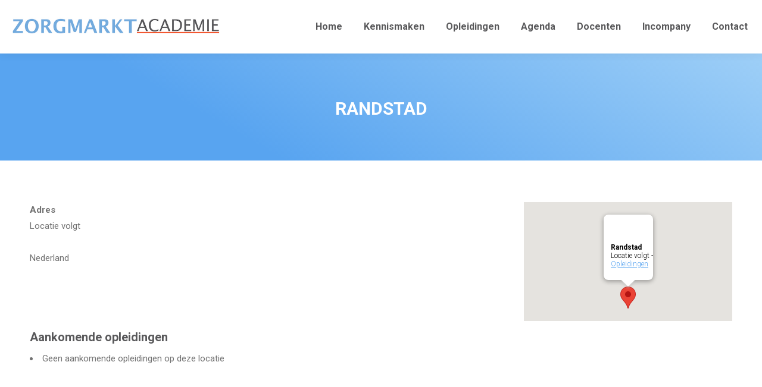

--- FILE ---
content_type: text/html; charset=UTF-8
request_url: https://zorgmarktacademie.nl/locatie/randstad/
body_size: 12936
content:
<!DOCTYPE html>
<!--[if !(IE 6) | !(IE 7) | !(IE 8)  ]><!-->
<html lang="nl-NL" class="no-js">
<!--<![endif]-->
<head>
	<meta charset="UTF-8" />
		<meta name="viewport" content="width=device-width, initial-scale=1, maximum-scale=1, user-scalable=0">
		<meta name="theme-color" content="#58a4f0"/>	<link rel="profile" href="https://gmpg.org/xfn/11" />
	<meta name='robots' content='index, follow, max-image-preview:large, max-snippet:-1, max-video-preview:-1' />

	<!-- This site is optimized with the Yoast SEO plugin v22.6 - https://yoast.com/wordpress/plugins/seo/ -->
	<title>Randstad - ZorgmarktAcademie</title>
	<link rel="canonical" href="https://zorgmarktacademie.nl/locatie/randstad/" />
	<meta property="og:locale" content="nl_NL" />
	<meta property="og:type" content="article" />
	<meta property="og:title" content="Randstad - ZorgmarktAcademie" />
	<meta property="og:url" content="https://zorgmarktacademie.nl/locatie/randstad/" />
	<meta property="og:site_name" content="ZorgmarktAcademie" />
	<meta name="twitter:card" content="summary_large_image" />
	<script type="application/ld+json" class="yoast-schema-graph">{"@context":"https://schema.org","@graph":[{"@type":"WebPage","@id":"https://zorgmarktacademie.nl/locatie/randstad/","url":"https://zorgmarktacademie.nl/locatie/randstad/","name":"Randstad - ZorgmarktAcademie","isPartOf":{"@id":"https://zorgmarktacademie.nl/#website"},"datePublished":"2018-11-16T12:45:30+00:00","dateModified":"2018-11-16T12:45:30+00:00","breadcrumb":{"@id":"https://zorgmarktacademie.nl/locatie/randstad/#breadcrumb"},"inLanguage":"nl-NL","potentialAction":[{"@type":"ReadAction","target":["https://zorgmarktacademie.nl/locatie/randstad/"]}]},{"@type":"BreadcrumbList","@id":"https://zorgmarktacademie.nl/locatie/randstad/#breadcrumb","itemListElement":[{"@type":"ListItem","position":1,"name":"Home","item":"https://zorgmarktacademie.nl/"},{"@type":"ListItem","position":2,"name":"Locaties","item":"https://zorgmarktacademie.nl/locatie/"},{"@type":"ListItem","position":3,"name":"Randstad"}]},{"@type":"WebSite","@id":"https://zorgmarktacademie.nl/#website","url":"https://zorgmarktacademie.nl/","name":"ZorgmarktAcademie","description":"Opleidingen in de zorg","potentialAction":[{"@type":"SearchAction","target":{"@type":"EntryPoint","urlTemplate":"https://zorgmarktacademie.nl/?s={search_term_string}"},"query-input":"required name=search_term_string"}],"inLanguage":"nl-NL"}]}</script>
	<!-- / Yoast SEO plugin. -->


<link rel='dns-prefetch' href='//fonts.googleapis.com' />
<link rel="alternate" type="application/rss+xml" title="ZorgmarktAcademie &raquo; feed" href="https://zorgmarktacademie.nl/feed/" />
<link rel="alternate" type="application/rss+xml" title="ZorgmarktAcademie &raquo; reactiesfeed" href="https://zorgmarktacademie.nl/comments/feed/" />
<script>
window._wpemojiSettings = {"baseUrl":"https:\/\/s.w.org\/images\/core\/emoji\/15.0.3\/72x72\/","ext":".png","svgUrl":"https:\/\/s.w.org\/images\/core\/emoji\/15.0.3\/svg\/","svgExt":".svg","source":{"concatemoji":"https:\/\/zorgmarktacademie.nl\/wp-includes\/js\/wp-emoji-release.min.js?ver=6.5.7"}};
/*! This file is auto-generated */
!function(i,n){var o,s,e;function c(e){try{var t={supportTests:e,timestamp:(new Date).valueOf()};sessionStorage.setItem(o,JSON.stringify(t))}catch(e){}}function p(e,t,n){e.clearRect(0,0,e.canvas.width,e.canvas.height),e.fillText(t,0,0);var t=new Uint32Array(e.getImageData(0,0,e.canvas.width,e.canvas.height).data),r=(e.clearRect(0,0,e.canvas.width,e.canvas.height),e.fillText(n,0,0),new Uint32Array(e.getImageData(0,0,e.canvas.width,e.canvas.height).data));return t.every(function(e,t){return e===r[t]})}function u(e,t,n){switch(t){case"flag":return n(e,"\ud83c\udff3\ufe0f\u200d\u26a7\ufe0f","\ud83c\udff3\ufe0f\u200b\u26a7\ufe0f")?!1:!n(e,"\ud83c\uddfa\ud83c\uddf3","\ud83c\uddfa\u200b\ud83c\uddf3")&&!n(e,"\ud83c\udff4\udb40\udc67\udb40\udc62\udb40\udc65\udb40\udc6e\udb40\udc67\udb40\udc7f","\ud83c\udff4\u200b\udb40\udc67\u200b\udb40\udc62\u200b\udb40\udc65\u200b\udb40\udc6e\u200b\udb40\udc67\u200b\udb40\udc7f");case"emoji":return!n(e,"\ud83d\udc26\u200d\u2b1b","\ud83d\udc26\u200b\u2b1b")}return!1}function f(e,t,n){var r="undefined"!=typeof WorkerGlobalScope&&self instanceof WorkerGlobalScope?new OffscreenCanvas(300,150):i.createElement("canvas"),a=r.getContext("2d",{willReadFrequently:!0}),o=(a.textBaseline="top",a.font="600 32px Arial",{});return e.forEach(function(e){o[e]=t(a,e,n)}),o}function t(e){var t=i.createElement("script");t.src=e,t.defer=!0,i.head.appendChild(t)}"undefined"!=typeof Promise&&(o="wpEmojiSettingsSupports",s=["flag","emoji"],n.supports={everything:!0,everythingExceptFlag:!0},e=new Promise(function(e){i.addEventListener("DOMContentLoaded",e,{once:!0})}),new Promise(function(t){var n=function(){try{var e=JSON.parse(sessionStorage.getItem(o));if("object"==typeof e&&"number"==typeof e.timestamp&&(new Date).valueOf()<e.timestamp+604800&&"object"==typeof e.supportTests)return e.supportTests}catch(e){}return null}();if(!n){if("undefined"!=typeof Worker&&"undefined"!=typeof OffscreenCanvas&&"undefined"!=typeof URL&&URL.createObjectURL&&"undefined"!=typeof Blob)try{var e="postMessage("+f.toString()+"("+[JSON.stringify(s),u.toString(),p.toString()].join(",")+"));",r=new Blob([e],{type:"text/javascript"}),a=new Worker(URL.createObjectURL(r),{name:"wpTestEmojiSupports"});return void(a.onmessage=function(e){c(n=e.data),a.terminate(),t(n)})}catch(e){}c(n=f(s,u,p))}t(n)}).then(function(e){for(var t in e)n.supports[t]=e[t],n.supports.everything=n.supports.everything&&n.supports[t],"flag"!==t&&(n.supports.everythingExceptFlag=n.supports.everythingExceptFlag&&n.supports[t]);n.supports.everythingExceptFlag=n.supports.everythingExceptFlag&&!n.supports.flag,n.DOMReady=!1,n.readyCallback=function(){n.DOMReady=!0}}).then(function(){return e}).then(function(){var e;n.supports.everything||(n.readyCallback(),(e=n.source||{}).concatemoji?t(e.concatemoji):e.wpemoji&&e.twemoji&&(t(e.twemoji),t(e.wpemoji)))}))}((window,document),window._wpemojiSettings);
</script>
<style id='wp-emoji-styles-inline-css'>

	img.wp-smiley, img.emoji {
		display: inline !important;
		border: none !important;
		box-shadow: none !important;
		height: 1em !important;
		width: 1em !important;
		margin: 0 0.07em !important;
		vertical-align: -0.1em !important;
		background: none !important;
		padding: 0 !important;
	}
</style>
<link rel='stylesheet' id='wp-block-library-css' href='https://zorgmarktacademie.nl/wp-includes/css/dist/block-library/style.min.css?ver=6.5.7' media='all' />
<style id='wp-block-library-theme-inline-css'>
.wp-block-audio figcaption{color:#555;font-size:13px;text-align:center}.is-dark-theme .wp-block-audio figcaption{color:#ffffffa6}.wp-block-audio{margin:0 0 1em}.wp-block-code{border:1px solid #ccc;border-radius:4px;font-family:Menlo,Consolas,monaco,monospace;padding:.8em 1em}.wp-block-embed figcaption{color:#555;font-size:13px;text-align:center}.is-dark-theme .wp-block-embed figcaption{color:#ffffffa6}.wp-block-embed{margin:0 0 1em}.blocks-gallery-caption{color:#555;font-size:13px;text-align:center}.is-dark-theme .blocks-gallery-caption{color:#ffffffa6}.wp-block-image figcaption{color:#555;font-size:13px;text-align:center}.is-dark-theme .wp-block-image figcaption{color:#ffffffa6}.wp-block-image{margin:0 0 1em}.wp-block-pullquote{border-bottom:4px solid;border-top:4px solid;color:currentColor;margin-bottom:1.75em}.wp-block-pullquote cite,.wp-block-pullquote footer,.wp-block-pullquote__citation{color:currentColor;font-size:.8125em;font-style:normal;text-transform:uppercase}.wp-block-quote{border-left:.25em solid;margin:0 0 1.75em;padding-left:1em}.wp-block-quote cite,.wp-block-quote footer{color:currentColor;font-size:.8125em;font-style:normal;position:relative}.wp-block-quote.has-text-align-right{border-left:none;border-right:.25em solid;padding-left:0;padding-right:1em}.wp-block-quote.has-text-align-center{border:none;padding-left:0}.wp-block-quote.is-large,.wp-block-quote.is-style-large,.wp-block-quote.is-style-plain{border:none}.wp-block-search .wp-block-search__label{font-weight:700}.wp-block-search__button{border:1px solid #ccc;padding:.375em .625em}:where(.wp-block-group.has-background){padding:1.25em 2.375em}.wp-block-separator.has-css-opacity{opacity:.4}.wp-block-separator{border:none;border-bottom:2px solid;margin-left:auto;margin-right:auto}.wp-block-separator.has-alpha-channel-opacity{opacity:1}.wp-block-separator:not(.is-style-wide):not(.is-style-dots){width:100px}.wp-block-separator.has-background:not(.is-style-dots){border-bottom:none;height:1px}.wp-block-separator.has-background:not(.is-style-wide):not(.is-style-dots){height:2px}.wp-block-table{margin:0 0 1em}.wp-block-table td,.wp-block-table th{word-break:normal}.wp-block-table figcaption{color:#555;font-size:13px;text-align:center}.is-dark-theme .wp-block-table figcaption{color:#ffffffa6}.wp-block-video figcaption{color:#555;font-size:13px;text-align:center}.is-dark-theme .wp-block-video figcaption{color:#ffffffa6}.wp-block-video{margin:0 0 1em}.wp-block-template-part.has-background{margin-bottom:0;margin-top:0;padding:1.25em 2.375em}
</style>
<style id='classic-theme-styles-inline-css'>
/*! This file is auto-generated */
.wp-block-button__link{color:#fff;background-color:#32373c;border-radius:9999px;box-shadow:none;text-decoration:none;padding:calc(.667em + 2px) calc(1.333em + 2px);font-size:1.125em}.wp-block-file__button{background:#32373c;color:#fff;text-decoration:none}
</style>
<style id='global-styles-inline-css'>
body{--wp--preset--color--black: #000000;--wp--preset--color--cyan-bluish-gray: #abb8c3;--wp--preset--color--white: #FFF;--wp--preset--color--pale-pink: #f78da7;--wp--preset--color--vivid-red: #cf2e2e;--wp--preset--color--luminous-vivid-orange: #ff6900;--wp--preset--color--luminous-vivid-amber: #fcb900;--wp--preset--color--light-green-cyan: #7bdcb5;--wp--preset--color--vivid-green-cyan: #00d084;--wp--preset--color--pale-cyan-blue: #8ed1fc;--wp--preset--color--vivid-cyan-blue: #0693e3;--wp--preset--color--vivid-purple: #9b51e0;--wp--preset--color--accent: #58a4f0;--wp--preset--color--dark-gray: #111;--wp--preset--color--light-gray: #767676;--wp--preset--gradient--vivid-cyan-blue-to-vivid-purple: linear-gradient(135deg,rgba(6,147,227,1) 0%,rgb(155,81,224) 100%);--wp--preset--gradient--light-green-cyan-to-vivid-green-cyan: linear-gradient(135deg,rgb(122,220,180) 0%,rgb(0,208,130) 100%);--wp--preset--gradient--luminous-vivid-amber-to-luminous-vivid-orange: linear-gradient(135deg,rgba(252,185,0,1) 0%,rgba(255,105,0,1) 100%);--wp--preset--gradient--luminous-vivid-orange-to-vivid-red: linear-gradient(135deg,rgba(255,105,0,1) 0%,rgb(207,46,46) 100%);--wp--preset--gradient--very-light-gray-to-cyan-bluish-gray: linear-gradient(135deg,rgb(238,238,238) 0%,rgb(169,184,195) 100%);--wp--preset--gradient--cool-to-warm-spectrum: linear-gradient(135deg,rgb(74,234,220) 0%,rgb(151,120,209) 20%,rgb(207,42,186) 40%,rgb(238,44,130) 60%,rgb(251,105,98) 80%,rgb(254,248,76) 100%);--wp--preset--gradient--blush-light-purple: linear-gradient(135deg,rgb(255,206,236) 0%,rgb(152,150,240) 100%);--wp--preset--gradient--blush-bordeaux: linear-gradient(135deg,rgb(254,205,165) 0%,rgb(254,45,45) 50%,rgb(107,0,62) 100%);--wp--preset--gradient--luminous-dusk: linear-gradient(135deg,rgb(255,203,112) 0%,rgb(199,81,192) 50%,rgb(65,88,208) 100%);--wp--preset--gradient--pale-ocean: linear-gradient(135deg,rgb(255,245,203) 0%,rgb(182,227,212) 50%,rgb(51,167,181) 100%);--wp--preset--gradient--electric-grass: linear-gradient(135deg,rgb(202,248,128) 0%,rgb(113,206,126) 100%);--wp--preset--gradient--midnight: linear-gradient(135deg,rgb(2,3,129) 0%,rgb(40,116,252) 100%);--wp--preset--font-size--small: 13px;--wp--preset--font-size--medium: 20px;--wp--preset--font-size--large: 36px;--wp--preset--font-size--x-large: 42px;--wp--preset--spacing--20: 0.44rem;--wp--preset--spacing--30: 0.67rem;--wp--preset--spacing--40: 1rem;--wp--preset--spacing--50: 1.5rem;--wp--preset--spacing--60: 2.25rem;--wp--preset--spacing--70: 3.38rem;--wp--preset--spacing--80: 5.06rem;--wp--preset--shadow--natural: 6px 6px 9px rgba(0, 0, 0, 0.2);--wp--preset--shadow--deep: 12px 12px 50px rgba(0, 0, 0, 0.4);--wp--preset--shadow--sharp: 6px 6px 0px rgba(0, 0, 0, 0.2);--wp--preset--shadow--outlined: 6px 6px 0px -3px rgba(255, 255, 255, 1), 6px 6px rgba(0, 0, 0, 1);--wp--preset--shadow--crisp: 6px 6px 0px rgba(0, 0, 0, 1);}:where(.is-layout-flex){gap: 0.5em;}:where(.is-layout-grid){gap: 0.5em;}body .is-layout-flex{display: flex;}body .is-layout-flex{flex-wrap: wrap;align-items: center;}body .is-layout-flex > *{margin: 0;}body .is-layout-grid{display: grid;}body .is-layout-grid > *{margin: 0;}:where(.wp-block-columns.is-layout-flex){gap: 2em;}:where(.wp-block-columns.is-layout-grid){gap: 2em;}:where(.wp-block-post-template.is-layout-flex){gap: 1.25em;}:where(.wp-block-post-template.is-layout-grid){gap: 1.25em;}.has-black-color{color: var(--wp--preset--color--black) !important;}.has-cyan-bluish-gray-color{color: var(--wp--preset--color--cyan-bluish-gray) !important;}.has-white-color{color: var(--wp--preset--color--white) !important;}.has-pale-pink-color{color: var(--wp--preset--color--pale-pink) !important;}.has-vivid-red-color{color: var(--wp--preset--color--vivid-red) !important;}.has-luminous-vivid-orange-color{color: var(--wp--preset--color--luminous-vivid-orange) !important;}.has-luminous-vivid-amber-color{color: var(--wp--preset--color--luminous-vivid-amber) !important;}.has-light-green-cyan-color{color: var(--wp--preset--color--light-green-cyan) !important;}.has-vivid-green-cyan-color{color: var(--wp--preset--color--vivid-green-cyan) !important;}.has-pale-cyan-blue-color{color: var(--wp--preset--color--pale-cyan-blue) !important;}.has-vivid-cyan-blue-color{color: var(--wp--preset--color--vivid-cyan-blue) !important;}.has-vivid-purple-color{color: var(--wp--preset--color--vivid-purple) !important;}.has-black-background-color{background-color: var(--wp--preset--color--black) !important;}.has-cyan-bluish-gray-background-color{background-color: var(--wp--preset--color--cyan-bluish-gray) !important;}.has-white-background-color{background-color: var(--wp--preset--color--white) !important;}.has-pale-pink-background-color{background-color: var(--wp--preset--color--pale-pink) !important;}.has-vivid-red-background-color{background-color: var(--wp--preset--color--vivid-red) !important;}.has-luminous-vivid-orange-background-color{background-color: var(--wp--preset--color--luminous-vivid-orange) !important;}.has-luminous-vivid-amber-background-color{background-color: var(--wp--preset--color--luminous-vivid-amber) !important;}.has-light-green-cyan-background-color{background-color: var(--wp--preset--color--light-green-cyan) !important;}.has-vivid-green-cyan-background-color{background-color: var(--wp--preset--color--vivid-green-cyan) !important;}.has-pale-cyan-blue-background-color{background-color: var(--wp--preset--color--pale-cyan-blue) !important;}.has-vivid-cyan-blue-background-color{background-color: var(--wp--preset--color--vivid-cyan-blue) !important;}.has-vivid-purple-background-color{background-color: var(--wp--preset--color--vivid-purple) !important;}.has-black-border-color{border-color: var(--wp--preset--color--black) !important;}.has-cyan-bluish-gray-border-color{border-color: var(--wp--preset--color--cyan-bluish-gray) !important;}.has-white-border-color{border-color: var(--wp--preset--color--white) !important;}.has-pale-pink-border-color{border-color: var(--wp--preset--color--pale-pink) !important;}.has-vivid-red-border-color{border-color: var(--wp--preset--color--vivid-red) !important;}.has-luminous-vivid-orange-border-color{border-color: var(--wp--preset--color--luminous-vivid-orange) !important;}.has-luminous-vivid-amber-border-color{border-color: var(--wp--preset--color--luminous-vivid-amber) !important;}.has-light-green-cyan-border-color{border-color: var(--wp--preset--color--light-green-cyan) !important;}.has-vivid-green-cyan-border-color{border-color: var(--wp--preset--color--vivid-green-cyan) !important;}.has-pale-cyan-blue-border-color{border-color: var(--wp--preset--color--pale-cyan-blue) !important;}.has-vivid-cyan-blue-border-color{border-color: var(--wp--preset--color--vivid-cyan-blue) !important;}.has-vivid-purple-border-color{border-color: var(--wp--preset--color--vivid-purple) !important;}.has-vivid-cyan-blue-to-vivid-purple-gradient-background{background: var(--wp--preset--gradient--vivid-cyan-blue-to-vivid-purple) !important;}.has-light-green-cyan-to-vivid-green-cyan-gradient-background{background: var(--wp--preset--gradient--light-green-cyan-to-vivid-green-cyan) !important;}.has-luminous-vivid-amber-to-luminous-vivid-orange-gradient-background{background: var(--wp--preset--gradient--luminous-vivid-amber-to-luminous-vivid-orange) !important;}.has-luminous-vivid-orange-to-vivid-red-gradient-background{background: var(--wp--preset--gradient--luminous-vivid-orange-to-vivid-red) !important;}.has-very-light-gray-to-cyan-bluish-gray-gradient-background{background: var(--wp--preset--gradient--very-light-gray-to-cyan-bluish-gray) !important;}.has-cool-to-warm-spectrum-gradient-background{background: var(--wp--preset--gradient--cool-to-warm-spectrum) !important;}.has-blush-light-purple-gradient-background{background: var(--wp--preset--gradient--blush-light-purple) !important;}.has-blush-bordeaux-gradient-background{background: var(--wp--preset--gradient--blush-bordeaux) !important;}.has-luminous-dusk-gradient-background{background: var(--wp--preset--gradient--luminous-dusk) !important;}.has-pale-ocean-gradient-background{background: var(--wp--preset--gradient--pale-ocean) !important;}.has-electric-grass-gradient-background{background: var(--wp--preset--gradient--electric-grass) !important;}.has-midnight-gradient-background{background: var(--wp--preset--gradient--midnight) !important;}.has-small-font-size{font-size: var(--wp--preset--font-size--small) !important;}.has-medium-font-size{font-size: var(--wp--preset--font-size--medium) !important;}.has-large-font-size{font-size: var(--wp--preset--font-size--large) !important;}.has-x-large-font-size{font-size: var(--wp--preset--font-size--x-large) !important;}
.wp-block-navigation a:where(:not(.wp-element-button)){color: inherit;}
:where(.wp-block-post-template.is-layout-flex){gap: 1.25em;}:where(.wp-block-post-template.is-layout-grid){gap: 1.25em;}
:where(.wp-block-columns.is-layout-flex){gap: 2em;}:where(.wp-block-columns.is-layout-grid){gap: 2em;}
.wp-block-pullquote{font-size: 1.5em;line-height: 1.6;}
</style>
<link rel='stylesheet' id='contact-form-7-css' href='https://zorgmarktacademie.nl/wp-content/plugins/contact-form-7/includes/css/styles.css?ver=5.9.3' media='all' />
<link rel='stylesheet' id='events-manager-css' href='https://zorgmarktacademie.nl/wp-content/plugins/events-manager/includes/css/events-manager.min.css?ver=6.4.7.3' media='all' />
<style id='events-manager-inline-css'>
body .em { --font-family : inherit; --font-weight : inherit; --font-size : 1em; --line-height : inherit; }
</style>
<link rel='stylesheet' id='events-manager-pro-css' href='https://zorgmarktacademie.nl/wp-content/plugins/events-manager-pro/includes/css/events-manager-pro.css?ver=3.2.8.1' media='all' />
<link rel='stylesheet' id='the7-font-css' href='https://zorgmarktacademie.nl/wp-content/themes/dt-the7/fonts/icomoon-the7-font/icomoon-the7-font.min.css?ver=11.12.1' media='all' />
<link rel='stylesheet' id='the7-awesome-fonts-css' href='https://zorgmarktacademie.nl/wp-content/themes/dt-the7/fonts/FontAwesome/css/all.min.css?ver=11.12.1' media='all' />
<link rel='stylesheet' id='the7-awesome-fonts-back-css' href='https://zorgmarktacademie.nl/wp-content/themes/dt-the7/fonts/FontAwesome/back-compat.min.css?ver=11.12.1' media='all' />
<link rel='stylesheet' id='the7-Defaults-css' href='https://zorgmarktacademie.nl/wp-content/uploads/smile_fonts/Defaults/Defaults.css?ver=6.5.7' media='all' />
<link rel='stylesheet' id='the7-icomoon-material-24x24-css' href='https://zorgmarktacademie.nl/wp-content/uploads/smile_fonts/icomoon-material-24x24/icomoon-material-24x24.css?ver=6.5.7' media='all' />
<link rel='stylesheet' id='the7-icomoon-free-social-contact-16x16-css' href='https://zorgmarktacademie.nl/wp-content/uploads/smile_fonts/icomoon-free-social-contact-16x16/icomoon-free-social-contact-16x16.css?ver=6.5.7' media='all' />
<link rel='stylesheet' id='dt-web-fonts-css' href='https://fonts.googleapis.com/css?family=Roboto:400,500,600,700' media='all' />
<link rel='stylesheet' id='dt-main-css' href='https://zorgmarktacademie.nl/wp-content/themes/dt-the7/css/main.min.css?ver=11.12.1' media='all' />
<link rel='stylesheet' id='the7-custom-scrollbar-css' href='https://zorgmarktacademie.nl/wp-content/themes/dt-the7/lib/custom-scrollbar/custom-scrollbar.min.css?ver=11.12.1' media='all' />
<link rel='stylesheet' id='the7-wpbakery-css' href='https://zorgmarktacademie.nl/wp-content/themes/dt-the7/css/wpbakery.min.css?ver=11.12.1' media='all' />
<link rel='stylesheet' id='the7-core-css' href='https://zorgmarktacademie.nl/wp-content/plugins/dt-the7-core/assets/css/post-type.min.css?ver=2.7.9' media='all' />
<link rel='stylesheet' id='cf7cf-style-css' href='https://zorgmarktacademie.nl/wp-content/plugins/cf7-conditional-fields/style.css?ver=2.4.10' media='all' />
<link rel='stylesheet' id='the7-css-vars-css' href='https://zorgmarktacademie.nl/wp-content/uploads/the7-css/css-vars.css?ver=47d7dd03317c' media='all' />
<link rel='stylesheet' id='dt-custom-css' href='https://zorgmarktacademie.nl/wp-content/uploads/the7-css/custom.css?ver=47d7dd03317c' media='all' />
<link rel='stylesheet' id='dt-media-css' href='https://zorgmarktacademie.nl/wp-content/uploads/the7-css/media.css?ver=47d7dd03317c' media='all' />
<link rel='stylesheet' id='the7-mega-menu-css' href='https://zorgmarktacademie.nl/wp-content/uploads/the7-css/mega-menu.css?ver=47d7dd03317c' media='all' />
<link rel='stylesheet' id='the7-elements-albums-portfolio-css' href='https://zorgmarktacademie.nl/wp-content/uploads/the7-css/the7-elements-albums-portfolio.css?ver=47d7dd03317c' media='all' />
<link rel='stylesheet' id='the7-elements-css' href='https://zorgmarktacademie.nl/wp-content/uploads/the7-css/post-type-dynamic.css?ver=47d7dd03317c' media='all' />
<link rel='stylesheet' id='style-css' href='https://zorgmarktacademie.nl/wp-content/themes/dt-the7/style.css?ver=11.12.1' media='all' />
<script src="https://zorgmarktacademie.nl/wp-includes/js/jquery/jquery.min.js?ver=3.7.1" id="jquery-core-js"></script>
<script src="https://zorgmarktacademie.nl/wp-includes/js/jquery/jquery-migrate.min.js?ver=3.4.1" id="jquery-migrate-js"></script>
<script src="https://zorgmarktacademie.nl/wp-includes/js/jquery/ui/core.min.js?ver=1.13.2" id="jquery-ui-core-js"></script>
<script src="https://zorgmarktacademie.nl/wp-includes/js/jquery/ui/mouse.min.js?ver=1.13.2" id="jquery-ui-mouse-js"></script>
<script src="https://zorgmarktacademie.nl/wp-includes/js/jquery/ui/sortable.min.js?ver=1.13.2" id="jquery-ui-sortable-js"></script>
<script src="https://zorgmarktacademie.nl/wp-includes/js/jquery/ui/datepicker.min.js?ver=1.13.2" id="jquery-ui-datepicker-js"></script>
<script id="jquery-ui-datepicker-js-after">
jQuery(function(jQuery){jQuery.datepicker.setDefaults({"closeText":"Sluiten","currentText":"Vandaag","monthNames":["januari","februari","maart","april","mei","juni","juli","augustus","september","oktober","november","december"],"monthNamesShort":["jan","feb","mrt","apr","mei","jun","jul","aug","sep","okt","nov","dec"],"nextText":"Volgende","prevText":"Vorige","dayNames":["zondag","maandag","dinsdag","woensdag","donderdag","vrijdag","zaterdag"],"dayNamesShort":["zo","ma","di","wo","do","vr","za"],"dayNamesMin":["Z","M","D","W","D","V","Z"],"dateFormat":"d MM yy","firstDay":1,"isRTL":false});});
</script>
<script src="https://zorgmarktacademie.nl/wp-includes/js/jquery/ui/resizable.min.js?ver=1.13.2" id="jquery-ui-resizable-js"></script>
<script src="https://zorgmarktacademie.nl/wp-includes/js/jquery/ui/draggable.min.js?ver=1.13.2" id="jquery-ui-draggable-js"></script>
<script src="https://zorgmarktacademie.nl/wp-includes/js/jquery/ui/controlgroup.min.js?ver=1.13.2" id="jquery-ui-controlgroup-js"></script>
<script src="https://zorgmarktacademie.nl/wp-includes/js/jquery/ui/checkboxradio.min.js?ver=1.13.2" id="jquery-ui-checkboxradio-js"></script>
<script src="https://zorgmarktacademie.nl/wp-includes/js/jquery/ui/button.min.js?ver=1.13.2" id="jquery-ui-button-js"></script>
<script src="https://zorgmarktacademie.nl/wp-includes/js/jquery/ui/dialog.min.js?ver=1.13.2" id="jquery-ui-dialog-js"></script>
<script id="events-manager-js-extra">
var EM = {"ajaxurl":"https:\/\/zorgmarktacademie.nl\/wp-admin\/admin-ajax.php","locationajaxurl":"https:\/\/zorgmarktacademie.nl\/wp-admin\/admin-ajax.php?action=locations_search","firstDay":"1","locale":"nl","dateFormat":"yy-mm-dd","ui_css":"https:\/\/zorgmarktacademie.nl\/wp-content\/plugins\/events-manager\/includes\/css\/jquery-ui\/build.min.css","show24hours":"1","is_ssl":"1","autocomplete_limit":"10","calendar":{"breakpoints":{"small":560,"medium":908,"large":false}},"phone":"","datepicker":{"format":"d\/m\/Y","locale":"nl"},"search":{"breakpoints":{"small":650,"medium":850,"full":false}},"url":"https:\/\/zorgmarktacademie.nl\/wp-content\/plugins\/events-manager","google_maps_api":"AIzaSyDPENIUTzfqQBP3GYxscerAv4gtJWBYLTM","bookingInProgress":"Wacht tot de reservering verstuurd is.","tickets_save":"Ticket opslaan","bookingajaxurl":"https:\/\/zorgmarktacademie.nl\/wp-admin\/admin-ajax.php","bookings_export_save":"Exporteer boekingen","bookings_settings_save":"Instellingen opslaan","booking_delete":"Weet je zeker dat je dit wilt verwijderen?","booking_offset":"30","bookings":{"submit_button":{"text":{"default":"Inschrijven","free":"Inschrijven","payment":"Inschrijven","processing":"Processing ..."}},"update_listener":""},"bb_full":"Uitverkocht","bb_book":"Reserveer nu","bb_booking":"Reserveren...","bb_booked":"Reservering verstuurd","bb_error":"Reservering Error. Opnieuw proberen?","bb_cancel":"Annuleren","bb_canceling":"Bezig met annuleren...","bb_cancelled":"Geannuleerd","bb_cancel_error":"Geannuleerd Error. Opnieuw proberen?","txt_search":"Zoeken","txt_searching":"Bezig met zoeken...","txt_loading":"Bezig met laden...","cache":"","api_nonce":"6eebe62610","attendance_api_url":"https:\/\/zorgmarktacademie.nl\/wp-json\/events-manager\/v1\/attendance"};
</script>
<script src="https://zorgmarktacademie.nl/wp-content/plugins/events-manager/includes/js/events-manager.min.js?ver=6.4.7.3" id="events-manager-js"></script>
<script src="https://zorgmarktacademie.nl/wp-content/plugins/events-manager/includes/external/flatpickr/l10n/nl.min.js?ver=6.4.7.3" id="em-flatpickr-localization-js"></script>
<script src="https://zorgmarktacademie.nl/wp-content/plugins/events-manager-pro/includes/js/events-manager-pro.js?ver=3.2.8.1" id="events-manager-pro-js"></script>
<script id="dt-above-fold-js-extra">
var dtLocal = {"themeUrl":"https:\/\/zorgmarktacademie.nl\/wp-content\/themes\/dt-the7","passText":"To view this protected post, enter the password below:","moreButtonText":{"loading":"Laden\u2026","loadMore":"Laadt meer"},"postID":"1239","ajaxurl":"https:\/\/zorgmarktacademie.nl\/wp-admin\/admin-ajax.php","REST":{"baseUrl":"https:\/\/zorgmarktacademie.nl\/wp-json\/the7\/v1","endpoints":{"sendMail":"\/send-mail"}},"contactMessages":{"required":"Controleer of alle velden correct zijn ingevuld.","terms":"Please accept the privacy policy.","fillTheCaptchaError":"Please, fill the captcha."},"captchaSiteKey":"","ajaxNonce":"e050fa56d3","pageData":"","themeSettings":{"smoothScroll":"off","lazyLoading":false,"desktopHeader":{"height":90},"ToggleCaptionEnabled":"disabled","ToggleCaption":"Navigation","floatingHeader":{"showAfter":94,"showMenu":true,"height":60,"logo":{"showLogo":true,"html":"<img class=\" preload-me\" src=\"https:\/\/zorgmarktacademie.nl\/wp-content\/uploads\/ZorgMarktAcademy-blue-web.png\" srcset=\"https:\/\/zorgmarktacademie.nl\/wp-content\/uploads\/ZorgMarktAcademy-blue-web.png 1000w, https:\/\/zorgmarktacademie.nl\/wp-content\/uploads\/ZorgMarktAcademy-blue-web.png 1000w\" width=\"1000\" height=\"92\"   sizes=\"1000px\" alt=\"ZorgmarktAcademie\" \/>","url":"https:\/\/zorgmarktacademie.nl\/"}},"topLine":{"floatingTopLine":{"logo":{"showLogo":false,"html":""}}},"mobileHeader":{"firstSwitchPoint":990,"secondSwitchPoint":778,"firstSwitchPointHeight":90,"secondSwitchPointHeight":60,"mobileToggleCaptionEnabled":"disabled","mobileToggleCaption":"Menu"},"stickyMobileHeaderFirstSwitch":{"logo":{"html":"<img class=\" preload-me\" src=\"https:\/\/zorgmarktacademie.nl\/wp-content\/uploads\/ZorgMarktAcademy-logo-jpg.jpg\" srcset=\"https:\/\/zorgmarktacademie.nl\/wp-content\/uploads\/ZorgMarktAcademy-logo-jpg.jpg 700w, https:\/\/zorgmarktacademie.nl\/wp-content\/uploads\/ZorgMarktAcademy-logo-jpg.jpg 700w\" width=\"700\" height=\"67\"   sizes=\"700px\" alt=\"ZorgmarktAcademie\" \/>"}},"stickyMobileHeaderSecondSwitch":{"logo":{"html":"<img class=\" preload-me\" src=\"https:\/\/zorgmarktacademie.nl\/wp-content\/uploads\/ZorgMarktAcademy-blue-web.png\" srcset=\"https:\/\/zorgmarktacademie.nl\/wp-content\/uploads\/ZorgMarktAcademy-blue-web.png 1000w, https:\/\/zorgmarktacademie.nl\/wp-content\/uploads\/ZorgMarktAcademy-blue-web.png 1000w\" width=\"1000\" height=\"92\"   sizes=\"1000px\" alt=\"ZorgmarktAcademie\" \/>"}},"sidebar":{"switchPoint":990},"boxedWidth":"1340px"},"VCMobileScreenWidth":"768"};
var dtShare = {"shareButtonText":{"facebook":"Share on Facebook","twitter":"Share on X","pinterest":"Pin it","linkedin":"Share on Linkedin","whatsapp":"Share on Whatsapp"},"overlayOpacity":"85"};
</script>
<script src="https://zorgmarktacademie.nl/wp-content/themes/dt-the7/js/above-the-fold.min.js?ver=11.12.1" id="dt-above-fold-js"></script>
<script></script><link rel="https://api.w.org/" href="https://zorgmarktacademie.nl/wp-json/" /><link rel="EditURI" type="application/rsd+xml" title="RSD" href="https://zorgmarktacademie.nl/xmlrpc.php?rsd" />
<meta name="generator" content="WordPress 6.5.7" />
<link rel='shortlink' href='https://zorgmarktacademie.nl/?p=1239' />
<link rel="alternate" type="application/json+oembed" href="https://zorgmarktacademie.nl/wp-json/oembed/1.0/embed?url=https%3A%2F%2Fzorgmarktacademie.nl%2Flocatie%2Frandstad%2F" />
<link rel="alternate" type="text/xml+oembed" href="https://zorgmarktacademie.nl/wp-json/oembed/1.0/embed?url=https%3A%2F%2Fzorgmarktacademie.nl%2Flocatie%2Frandstad%2F&#038;format=xml" />
		<style type="text/css">
			.em-coupon-message { display:inline-block; margin:5px 0 0; }
			.em-coupon-success { color:green; }
			.em-coupon-error { color:red; }
			.em-cart-coupons-form .em-coupon-message{ margin:0 20px 0 0; }
			.em-coupon-error .em-icon {
				background-color: red;
				-webkit-mask-image: var(--icon-cross-circle);
				mask-image: var(--icon-cross-circle);
			}
			.em-coupon-success .em-icon {
				background-color: green;
				-webkit-mask-image: var(--icon-checkmark-circle);
				mask-image: var(--icon-checkmark-circle);
			}
			.em-coupon-code.loading {
				background: var(--icon-spinner) calc(100% - 10px) 50% no-repeat;
				background-size: 20px;
			}
		</style>
		<meta name="generator" content="Powered by WPBakery Page Builder - drag and drop page builder for WordPress."/>
<link rel="icon" href="https://zorgmarktacademie.nl/wp-content/uploads/ZorgMarktAcademy-blue-kort-32.png" type="image/png" sizes="16x16"/><link rel="icon" href="https://zorgmarktacademie.nl/wp-content/uploads/ZorgMarktAcademy-blue-kort-32.png" type="image/png" sizes="32x32"/>		<style id="wp-custom-css">
			.logohomeklein {max-width: 500px !important;}

		</style>
		<noscript><style> .wpb_animate_when_almost_visible { opacity: 1; }</style></noscript><!-- Global site tag (gtag.js) - Google Analytics -->
<script async src="https://www.googletagmanager.com/gtag/js?id=UA-110920357-1"></script>
<script>
  window.dataLayer = window.dataLayer || [];
  function gtag(){dataLayer.push(arguments);}
  gtag('js', new Date());

  gtag('config', 'UA-110920357-1');
</script>
	
<script type="text/javascript"> _linkedin_partner_id = "2923834"; window._linkedin_data_partner_ids = window._linkedin_data_partner_ids || []; window._linkedin_data_partner_ids.push(_linkedin_partner_id); </script><script type="text/javascript"> (function(){var s = document.getElementsByTagName("script")[0]; var b = document.createElement("script"); b.type = "text/javascript";b.async = true; b.src = "https://snap.licdn.com/li.lms-analytics/insight.min.js"; s.parentNode.insertBefore(b, s);})(); </script> <noscript> <img height="1" width="1" style="display:none;" alt="" src="https://px.ads.linkedin.com/collect/?pid=2923834&fmt=gif" /> </noscript><style id='the7-custom-inline-css' type='text/css'>
.branding > a, .branding > img, .mobile-header-bar .mobile-branding img, .ph-wrap.with-logo .logo-box, .logo-box img {max-width: 350px !important;}
.rond300 .vc_figure {max-width: 300px !important;}

.logo-box img {height:100%;}

.accent-gradient .accent-border-color .uvc-headings-line {border-image: none !important;border-color: #ff6401 !important;}
.wpcf7-submit {margin-top: 10px !important;}

.page-id-1257 .owl-height {max-height: 400px !important;}

.woocommerce-terms-and-conditions-checkbox-text {text-transform: none !important;}
th.product-quantity, td.product-quantity, #order_comments_field, .ld-forgot-password-link {display:none !important;}
.product-purchase-note p{font-weight: bold;}

.ld-course-list-items .ld_course_grid .thumbnail.course .ld_course_grid_price {background: #ff6401;}
.ld-course-list-items .ld_course_grid .thumbnail.course .ld_course_grid_price:before {border-top: 4px solid #b74800;
border-right: 4px solid #b74800;}
.ld-course-list-items .ld_course_grid .btn-primary {background-color: #58a4f0;
background: #58a4f0;
background: -webkit-linear-gradient(135deg, #58a4f0 30%, #9ecff7 100%);
background: linear-gradient(135deg, #58a4f0 30%, #9ecff7 100%); border-radius: 0px;border: 0px;}
.learndash-wrapper .ld-course-status .ld-status {line-height: 1.6;
padding: .75em 1.5em;
border-radius: 20px;}
.ld-logout, .ld-login{width: 100% !important;
margin: 1px auto  !important;}

.learndash-wrapper .ld-profile-avatar, .learndash-wrapper .ld-profile-summary .ld-profile-card .ld-profile-edit-link {display: none;}

.light-preset-color.masthead:not(#phantom):not(.sticky-on) .main-nav > li > a .menu-text {text-shadow: 0 0 3px #333, 0 0 5px #333;color: #fff !important; -webkit-text-fill-color: #fff;}


.lazy-load.preload-me.is-loaded {width: 100% !important;height: 100%;}

img.attachment-100x100.size-100x100.wp-post-image {border-radius: 50px;}

.page-id-349 tr {background: #e9e9e9; }
.page-id-349 .event-time, .page-id-349 th.event-description {
    display:none;
}
.page-id-349 .events-table {
    border-collapse: separate !important;
    border-spacing: 0 2em !important;
border: 0px;
}
.page-id-349 .css-events-list table.events-table td {
        padding-top: 0px;
        padding-bottom: 0px;
    }
.page-id-349 table.events-table td {
    padding-left: 10px !important;
}
h3.agenda {
    display: initial;
}
.page-id-349 .content table, .page-id-349 .content td, .page-id-349 .content th {
        border: 0px !important;
    }
.imageopl {
    line-height: 0px;
}

.event-template-default #sidebar, .event-template-default .page-title, p.ticket-desc {
    display: none;
}
.event-template-default #content {
    width: 100%;
}
.event-template-default #main {
        padding: 0px 0 0px 0;
    }

html .ult_hotspot_container.ult-adjust-bottom-margin {margin-bottom: 5px !important;}

    .em-booking-form-details input.input, .em-booking-form-details textarea {
        width: 60%;
        min-width: 300px;
    }
    .em-booking-form label {
        width: 35%;display: inline-block;
    }
.em-booking-form span.input-group {display: inline-block !important;}
    .em-booking-form-details {
        width: 100%;
    }

.em-booking .ticket-price {
    display: none;
}
.em-event-booking-form select {min-width: 75px !important;}

.wq-results .wq_shareCtr, .wq-results .wq_quizTitle {
    display: none;
}

.ult_hotspot_container img {
  filter: url("data:image/svg+xml;utf8,<svg xmlns=\'http://www.w3.org/2000/svg\'><filter id=\'grayscale\'><feColorMatrix type=\'matrix\' values=\'0.3333 0.3333 0.3333 0 0 0.3333 0.3333 0.3333 0 0 0.3333 0.3333 0.3333 0 0 0 0 0 1 0\'/></filter></svg>#grayscale"); /* Firefox 3.5+ */
  filter: gray; /* IE6-9 */
  -webkit-filter: grayscale(100%); /* Chrome 19+ & Safari 6+ */
}
.ult_hotspot_container img:hover {
  filter: none;
  -webkit-filter: grayscale(0%);
}

.page-id-232 .mode-grid:not(.bottom-overlap-layout-list) article {
-webkit-flex-flow: unset !important;
-moz-flex-flow: unset !important;
-ms-flex-flow: unset !important;
flex-flow: unset !important;
-webkit-align-items: unset !important;
-moz-align-items: unset !important;
-ms-align-items: unset !important;
-ms-flex-align: unset !important;
align-items: unset !important;}

.post-thumbnail-wrap {
    width: 40% !important;
    float: left !important;
    overflow: hidden !important;
}
.post-entry-content {
    width: 60% !important;
    float: left !important;
    overflow: hidden !important;
}


td.imageopl img{
height: 130px !important;
width: 200px !important;
background-size: cover;}

@media screen and (max-width: 560px) {
.imageopl {
    display: none !important;
}}

.ult_hotspot_container img {height: 200px !important;object-fit: cover !important;}

.blog-shortcode.blog-masonry-shortcode-id-1:not(.centered-layout-list) .post-entry-content {
    padding: 25px 15px 10px 15px !important;}

@media screen and (min-width: 1200px) {
.page-id-232 .post-details.details-type-btn {
        position: absolute;
        left:15px;
        bottom:15px;}
	.event-template-default #content {width: 1200px;}
}

.shortcode-tooltip {
    border-bottom: 0px;
}

.shortcode-tooltip-content {
margin: 0px !important;
padding: 20px !important;
background-color: #9ecff7 !important;
min-width: auto;
max-width: auto;
color: #4c4c4c;}

span.tooltip-c .alignnone {margin: 0px;}
</style>
</head>
<body data-rsssl=1 id="the7-body" class="location-template-default single single-location postid-1239 wp-embed-responsive the7-core-ver-2.7.9 no-comments dt-responsive-on right-mobile-menu-close-icon ouside-menu-close-icon mobile-hamburger-close-bg-enable mobile-hamburger-close-bg-hover-enable  fade-medium-mobile-menu-close-icon fade-medium-menu-close-icon accent-gradient srcset-enabled btn-flat custom-btn-color custom-btn-hover-color phantom-fade phantom-shadow-decoration phantom-custom-logo-on sticky-mobile-header top-header first-switch-logo-left first-switch-menu-right second-switch-logo-left second-switch-menu-right right-mobile-menu layzr-loading-on no-avatars popup-message-style the7-ver-11.12.1 dt-fa-compatibility wpb-js-composer js-comp-ver-7.6 vc_responsive">
<!-- The7 11.12.1 -->

<div id="page" >
	<a class="skip-link screen-reader-text" href="#content">Skip to content</a>

<div class="masthead inline-header right full-height shadow-decoration shadow-mobile-header-decoration medium-mobile-menu-icon mobile-menu-icon-bg-on mobile-menu-icon-hover-bg-on dt-parent-menu-clickable show-sub-menu-on-hover show-mobile-logo"  role="banner">

	<div class="top-bar line-content top-bar-empty">
	<div class="top-bar-bg" ></div>
	<div class="mini-widgets left-widgets"></div><div class="mini-widgets right-widgets"></div></div>

	<header class="header-bar">

		<div class="branding">
	<div id="site-title" class="assistive-text">ZorgmarktAcademie</div>
	<div id="site-description" class="assistive-text">Opleidingen in de zorg</div>
	<a class="" href="https://zorgmarktacademie.nl/"><img class=" preload-me" src="https://zorgmarktacademie.nl/wp-content/uploads/ZorgMarktAcademy-logo-jpg.jpg" srcset="https://zorgmarktacademie.nl/wp-content/uploads/ZorgMarktAcademy-logo-jpg.jpg 700w, https://zorgmarktacademie.nl/wp-content/uploads/ZorgMarktAcademy-logo-jpg.jpg 700w" width="700" height="67"   sizes="700px" alt="ZorgmarktAcademie" /><img class="mobile-logo preload-me" src="https://zorgmarktacademie.nl/wp-content/uploads/ZorgMarktAcademy-blue-web.png" srcset="https://zorgmarktacademie.nl/wp-content/uploads/ZorgMarktAcademy-blue-web.png 1000w, https://zorgmarktacademie.nl/wp-content/uploads/ZorgMarktAcademy-blue-web.png 1000w" width="1000" height="92"   sizes="1000px" alt="ZorgmarktAcademie" /></a></div>

		<ul id="primary-menu" class="main-nav underline-decoration l-to-r-line outside-item-remove-margin"><li class="menu-item menu-item-type-custom menu-item-object-custom menu-item-8 first depth-0"><a href='/' data-level='1'><span class="menu-item-text"><span class="menu-text">Home</span></span></a></li> <li class="menu-item menu-item-type-post_type menu-item-object-page menu-item-253 depth-0"><a href='https://zorgmarktacademie.nl/kennismaken/' data-level='1'><span class="menu-item-text"><span class="menu-text">Kennismaken</span></span></a></li> <li class="menu-item menu-item-type-post_type menu-item-object-page menu-item-314 depth-0"><a href='https://zorgmarktacademie.nl/opleidingen/' data-level='1'><span class="menu-item-text"><span class="menu-text">Opleidingen</span></span></a></li> <li class="menu-item menu-item-type-post_type menu-item-object-page menu-item-370 depth-0"><a href='https://zorgmarktacademie.nl/agenda/' data-level='1'><span class="menu-item-text"><span class="menu-text">Agenda</span></span></a></li> <li class="menu-item menu-item-type-post_type menu-item-object-page menu-item-217 depth-0"><a href='https://zorgmarktacademie.nl/docenten/' data-level='1'><span class="menu-item-text"><span class="menu-text">Docenten</span></span></a></li> <li class="menu-item menu-item-type-post_type menu-item-object-page menu-item-367 depth-0"><a href='https://zorgmarktacademie.nl/incompany/' data-level='1'><span class="menu-item-text"><span class="menu-text">Incompany</span></span></a></li> <li class="menu-item menu-item-type-post_type menu-item-object-page menu-item-180 last depth-0"><a href='https://zorgmarktacademie.nl/contact/' data-level='1'><span class="menu-item-text"><span class="menu-text">Contact</span></span></a></li> </ul>
		
	</header>

</div>
<div role="navigation" class="dt-mobile-header mobile-menu-show-divider">
	<div class="dt-close-mobile-menu-icon"><div class="close-line-wrap"><span class="close-line"></span><span class="close-line"></span><span class="close-line"></span></div></div>	<ul id="mobile-menu" class="mobile-main-nav">
		<li class="menu-item page_item page-item-1577 first"><a href="https://zorgmarktacademie.nl/checkout/"><span class="menu-item-text"><span class="menu-text">Afrekenen</span></span></a></li><li class="menu-item page_item page-item-349"><a href="https://zorgmarktacademie.nl/agenda/"><span class="menu-item-text"><span class="menu-text">Agenda</span></span></a></li><li class="menu-item page_item page-item-156"><a href="https://zorgmarktacademie.nl/contact/"><span class="menu-item-text"><span class="menu-text">Contact</span></span></a></li><li class="menu-item page_item page-item-1576"><a href="https://zorgmarktacademie.nl/cart/"><span class="menu-item-text"><span class="menu-text">Controleer je bestelling</span></span></a></li><li class="menu-item page_item page-item-191"><a href="https://zorgmarktacademie.nl/docenten/"><span class="menu-item-text"><span class="menu-text">Docenten</span></span></a></li><li class="menu-item page_item page-item-17"><a href="https://zorgmarktacademie.nl/"><span class="menu-item-text"><span class="menu-text">Home ZorgmarktAcademie</span></span></a></li><li class="menu-item page_item page-item-365"><a href="https://zorgmarktacademie.nl/incompany/"><span class="menu-item-text"><span class="menu-text">Incompany</span></span></a></li><li class="menu-item page_item page-item-111"><a href="https://zorgmarktacademie.nl/kennismaken/"><span class="menu-item-text"><span class="menu-text">Kennismaken</span></span></a></li><li class="menu-item page_item page-item-1578"><a href="https://zorgmarktacademie.nl/mijn-account/"><span class="menu-item-text"><span class="menu-text">Mijn account</span></span></a></li><li class="menu-item page_item page-item-1572"><a href="https://zorgmarktacademie.nl/online-cursussen/"><span class="menu-item-text"><span class="menu-text">Online cursussen</span></span></a></li><li class="menu-item page_item page-item-232"><a href="https://zorgmarktacademie.nl/opleidingen/"><span class="menu-item-text"><span class="menu-text">Opleidingen</span></span></a></li><li class="menu-item page_item page-item-1597"><a href="https://zorgmarktacademie.nl/privacybeleid/"><span class="menu-item-text"><span class="menu-text">Privacybeleid</span></span></a></li>	</ul>
	<div class='mobile-mini-widgets-in-menu'></div>
</div>


		<div class="page-title title-center gradient-bg breadcrumbs-off breadcrumbs-mobile-off page-title-responsive-enabled">
			<div class="wf-wrap">

				<div class="page-title-head hgroup"><h1 class="entry-title">Randstad</h1></div>			</div>
		</div>

		

<div id="main" class="sidebar-none sidebar-divider-off">

	
	<div class="main-gradient"></div>
	<div class="wf-wrap">
	<div class="wf-container-main">

	

			<div id="content" class="content" role="main">

				
<article id="post-1239" class="single-postlike post-1239 location type-location status-publish description-off">

	<div class="entry-content"><div class="em-view-container" id="em-view-141708419" data-view="location">
	<div class="em-item em-item-single em-location em-location-single em-location-19" id="em-location-141708419" data-view-id="141708419">
		<div style="float:right; margin:0px 0px 15px 15px;">			<div class="em em-location-map-container" style="position:relative; width:350px; height: 200px;">
				<div class='em-location-map' id='em-location-map-53474543' style="width: 100%; height: 100%;">
					<div class="em-loading-maps">
						<span>Kaart wordt geladen...</span>
						<svg xmlns="http://www.w3.org/2000/svg" xmlns:xlink="http://www.w3.org/1999/xlink" style="margin: auto; background: none; display: block; shape-rendering: auto;" width="200px" height="200px" viewBox="0 0 100 100" preserveAspectRatio="xMidYMid">
							<rect x="19.5" y="26" width="11" height="48" fill="#85a2b6">
								<animate attributeName="y" repeatCount="indefinite" dur="1s" calcMode="spline" keyTimes="0;0.5;1" values="2;26;26" keySplines="0 0.5 0.5 1;0 0.5 0.5 1" begin="-0.2s"></animate>
								<animate attributeName="height" repeatCount="indefinite" dur="1s" calcMode="spline" keyTimes="0;0.5;1" values="96;48;48" keySplines="0 0.5 0.5 1;0 0.5 0.5 1" begin="-0.2s"></animate>
							</rect>
							<rect x="44.5" y="26" width="11" height="48" fill="#bbcedd">
								<animate attributeName="y" repeatCount="indefinite" dur="1s" calcMode="spline" keyTimes="0;0.5;1" values="8;26;26" keySplines="0 0.5 0.5 1;0 0.5 0.5 1" begin="-0.1s"></animate>
								<animate attributeName="height" repeatCount="indefinite" dur="1s" calcMode="spline" keyTimes="0;0.5;1" values="84;48;48" keySplines="0 0.5 0.5 1;0 0.5 0.5 1" begin="-0.1s"></animate>
							</rect>
							<rect x="69.5" y="26" width="11" height="48" fill="#dce4eb">
								<animate attributeName="y" repeatCount="indefinite" dur="1s" calcMode="spline" keyTimes="0;0.5;1" values="8;26;26" keySplines="0 0.5 0.5 1;0 0.5 0.5 1"></animate>
								<animate attributeName="height" repeatCount="indefinite" dur="1s" calcMode="spline" keyTimes="0;0.5;1" values="84;48;48" keySplines="0 0.5 0.5 1;0 0.5 0.5 1"></animate>
							</rect>
						</svg>
					</div>
				</div>
			</div>
			<div class='em-location-map-info' id='em-location-map-info-53474543' style="display:none; visibility:hidden;">
				<div class="em-map-balloon" style="font-size:12px;">
					<div class="em-map-balloon-content" ><strong>Randstad</strong><br/>Locatie volgt -  <br/><a href="https://zorgmarktacademie.nl/locatie/randstad/">Opleidingen</a></div>
				</div>
			</div>
			<div class='em-location-map-coords' id='em-location-map-coords-53474543' style="display:none; visibility:hidden;">
				<span class="lat">52.132633</span>
				<span class="lng">5.2912659999999505</span>
			</div>
			</div>
<p>
	<strong>Adres</strong><br/>
	Locatie volgt<br/>
	  <br/>
	Nederland
</p>
<br style="clear:both" />


<h3>Aankomende opleidingen</h3>
<p><li>Geen aankomende opleidingen op deze locatie</li></p>	</div>
</div></div>
</article>

			</div><!-- #content -->

			
			</div><!-- .wf-container -->
		</div><!-- .wf-wrap -->

	
	</div><!-- #main -->

	

<a href="#" class="scroll-top"><svg version="1.1" id="Layer_1" xmlns="http://www.w3.org/2000/svg" xmlns:xlink="http://www.w3.org/1999/xlink" x="0px" y="0px"
	 viewBox="0 0 16 16" style="enable-background:new 0 0 16 16;" xml:space="preserve">
<path d="M11.7,6.3l-3-3C8.5,3.1,8.3,3,8,3c0,0,0,0,0,0C7.7,3,7.5,3.1,7.3,3.3l-3,3c-0.4,0.4-0.4,1,0,1.4c0.4,0.4,1,0.4,1.4,0L7,6.4
	V12c0,0.6,0.4,1,1,1s1-0.4,1-1V6.4l1.3,1.3c0.4,0.4,1,0.4,1.4,0C11.9,7.5,12,7.3,12,7S11.9,6.5,11.7,6.3z"/>
</svg><span class="screen-reader-text">Go to Top</span></a>

</div><!-- #page -->

<script src="https://zorgmarktacademie.nl/wp-content/themes/dt-the7/js/main.min.js?ver=11.12.1" id="dt-main-js"></script>
<script src="https://zorgmarktacademie.nl/wp-content/plugins/contact-form-7/includes/swv/js/index.js?ver=5.9.3" id="swv-js"></script>
<script id="contact-form-7-js-extra">
var wpcf7 = {"api":{"root":"https:\/\/zorgmarktacademie.nl\/wp-json\/","namespace":"contact-form-7\/v1"}};
</script>
<script src="https://zorgmarktacademie.nl/wp-content/plugins/contact-form-7/includes/js/index.js?ver=5.9.3" id="contact-form-7-js"></script>
<script src="https://zorgmarktacademie.nl/wp-content/themes/dt-the7/js/legacy.min.js?ver=11.12.1" id="dt-legacy-js"></script>
<script src="https://zorgmarktacademie.nl/wp-content/themes/dt-the7/lib/jquery-mousewheel/jquery-mousewheel.min.js?ver=11.12.1" id="jquery-mousewheel-js"></script>
<script src="https://zorgmarktacademie.nl/wp-content/themes/dt-the7/lib/custom-scrollbar/custom-scrollbar.min.js?ver=11.12.1" id="the7-custom-scrollbar-js"></script>
<script src="https://zorgmarktacademie.nl/wp-content/plugins/dt-the7-core/assets/js/post-type.min.js?ver=2.7.9" id="the7-core-js"></script>
<script id="wpcf7cf-scripts-js-extra">
var wpcf7cf_global_settings = {"ajaxurl":"https:\/\/zorgmarktacademie.nl\/wp-admin\/admin-ajax.php"};
</script>
<script src="https://zorgmarktacademie.nl/wp-content/plugins/cf7-conditional-fields/js/scripts.js?ver=2.4.10" id="wpcf7cf-scripts-js"></script>
<script></script>
<div class="pswp" tabindex="-1" role="dialog" aria-hidden="true">
	<div class="pswp__bg"></div>
	<div class="pswp__scroll-wrap">
		<div class="pswp__container">
			<div class="pswp__item"></div>
			<div class="pswp__item"></div>
			<div class="pswp__item"></div>
		</div>
		<div class="pswp__ui pswp__ui--hidden">
			<div class="pswp__top-bar">
				<div class="pswp__counter"></div>
				<button class="pswp__button pswp__button--close" title="Close (Esc)" aria-label="Close (Esc)"></button>
				<button class="pswp__button pswp__button--share" title="Share" aria-label="Share"></button>
				<button class="pswp__button pswp__button--fs" title="Toggle fullscreen" aria-label="Toggle fullscreen"></button>
				<button class="pswp__button pswp__button--zoom" title="Zoom in/out" aria-label="Zoom in/out"></button>
				<div class="pswp__preloader">
					<div class="pswp__preloader__icn">
						<div class="pswp__preloader__cut">
							<div class="pswp__preloader__donut"></div>
						</div>
					</div>
				</div>
			</div>
			<div class="pswp__share-modal pswp__share-modal--hidden pswp__single-tap">
				<div class="pswp__share-tooltip"></div> 
			</div>
			<button class="pswp__button pswp__button--arrow--left" title="Previous (arrow left)" aria-label="Previous (arrow left)">
			</button>
			<button class="pswp__button pswp__button--arrow--right" title="Next (arrow right)" aria-label="Next (arrow right)">
			</button>
			<div class="pswp__caption">
				<div class="pswp__caption__center"></div>
			</div>
		</div>
	</div>
</div>
</body>
</html>
